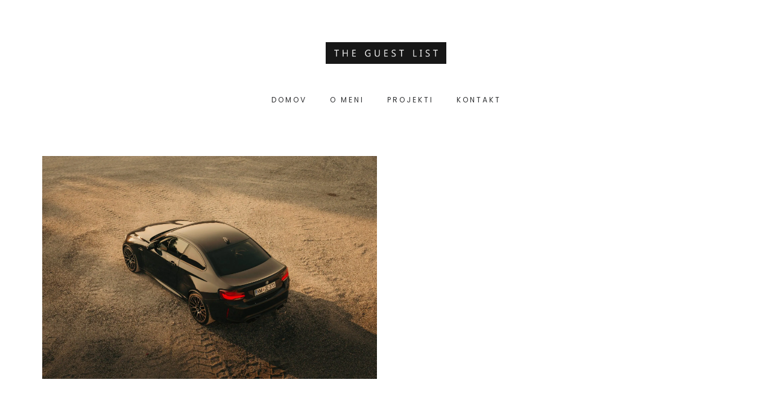

--- FILE ---
content_type: text/css
request_url: https://kristianpetrovcic.com/wp-content/themes/crate/style.css?ver=6.4.7
body_size: -56
content:
/*
Domain Path: /language
*/


--- FILE ---
content_type: text/css
request_url: https://kristianpetrovcic.com/wp-content/themes/crate/assets/css/style.css?ver=1.0
body_size: 30237
content:
/* -----------------------------------
   0. Reset Css
   1. WordPress Core
   2. Globally Applied Styles
   3. Header
   4. Page Title
   5. Filters
   6. Portfolio
   7. About
   8. Social Icons
   9. Blog
   10. Widgets
   11. Pagination
   12. Contact
   13. Search Page
   14. 404 Page
   15. Footer
   16. Responsivity Media Queries
   ----------------------------------- */

/* 0. Reset Css */

html, body, div, span, applet, object, iframe, table, caption, tbody, tfoot, thead, tr, th, td,
del, dfn, em, font, ins, kbd, q, s, samp, small, strike, strong, sub, sup, tt, var,
h1, h2, h3, h4, h5, h6, p, blockquote, pre, a, abbr, acronym, address, big, cite, code,
dl, dt, dd, ol, ul, li, fieldset, form, label, legend {
	vertical-align: baseline;
	font-family: inherit;
	font-weight: inherit;
	font-style: inherit;
	font-size: 100%;
	outline: 0;
	padding: 0;
	margin: 0;
	border: 0;
}

:focus {
	outline: 0;
}

input[type=submit] {
 -webkit-appearance: none;
 width: auto;
}

html {
	overflow-x: hidden;
	overflow-y: scroll;
	max-width: 100%;
}

body {
	max-width: 100%;
	background: #fff;
	color: #676767;
	position: relative;
}

ol, ul {
	list-style: none;
}

input[type=text]::-ms-clear {
  display: none;
}

sup {
	font-size: 10px;
	vertical-align: super;
}

sub {
	font-size: 10px;
	vertical-align: sub;
}

img {
	max-width: 100%;
    height: auto;
	display: block;
    margin-left: auto;
    margin-right: auto;
		
	
	
}

p:empty {
	display: none;
}

article,aside,details,figcaption,figure,
footer,header,hgroup,menu,nav,section {
	display:block;
}

::selection {
   background: #303133;
   color: #fff;
}

/* 1. WordPress Core */

.sticky:before {
	width: 10px;
	content: "";
	height: 17px;
	position: absolute;
	right: 20px;
	top: 0;
	background: url(../images/sticky.png);
	z-index: 99
}

.alignnone {
   margin: 5px 20px 20px 0;
   height: auto
}

.aligncenter,
div.aligncenter {
   display: block;
   margin: 5px auto
}

.alignright {
   float: right;
   margin: 5px 0 20px 20px
}

.alignleft {
   float: left;
   margin: 5px 20px 20px 0
}

a img.alignright {
   float: right;
   margin: 5px 0 20px 20px
}

a img.alignleft,
a img.alignnone {
   margin: 5px 20px 20px 0
}

a img.alignleft {
   float: left
}

a img.aligncenter {
   display: block;
   margin-left: auto;
   margin-right: auto
}

.wp-caption {
   background: #fff;
   border: 1px solid #f0f0f0;
   max-width: 96%;
   padding: 5px 3px 10px;
   text-align: center;
   background-color: #eee;
   margin-bottom: 20px !important;
}

.wp-caption.alignleft,
.wp-caption.alignnone {
   margin: 5px 20px 30px 0
}

.wp-caption.alignright {
   margin: 5px 0 20px 20px
}

.wp-caption img {
   border: 0;
   height: auto;
   margin: 0;
   max-width: 98.5%;
   padding: 0;
   width: auto
}

.sidebar .widget .textwidget select,
iframe {
   max-width: 100%
}

.wp-caption p.wp-caption-text {
   font-size: 12px;
   line-height: 17px;
   margin: 10px 0 0 5px;
   padding: 0
}

.screen-reader-text {
   clip: rect(1px, 1px, 1px, 1px);
   position: absolute!important;
   height: 1px;
   width: 1px;
   overflow: hidden
}

.screen-reader-text:focus {
   background-color: #f1f1f1;
   border-radius: 3px;
   box-shadow: 0 0 2px 2px rgba(0, 0, 0, .6);
   clip: auto!important;
   color: #21759b;
   display: block;
   font-size: 14px;
   font-size: .875rem;
   font-weight: 700;
   height: auto;
   left: 5px;
   line-height: normal;
   padding: 15px 23px 14px;
   text-decoration: none;
   top: 5px;
   width: auto;
   z-index: 100000
}

.bypostauthor {
   background-color: #f3f1f1
}

.gallery-caption {
   opacity: .7;
   margin-top: 10px
}

strong {
    font-weight: 700;
}

em {
    font-style: italic;
}

pre {
    padding: 15px;
    margin: 10px 0;
}

.blog thead th {
    background-color: #eee;
}

.blog td,
.blog th {
    padding: 5px 30px 5px 5px;
    border: 1px solid;
}

.blog dl dt {
    font-weight: 600;
    font-size: 16px;
}

.blog dl dd {
    margin-top: 10px;
    padding-bottom: 10px;
}

.blog ul {
    list-style: initial;
    padding-left: 20px;
}

.blog ol {
    padding-left: 20px;
    list-style: decimal;
}

.blog address {
    margin: 0 0 15px 0;
}

.blog cite {
    display: block;
    text-align: right;
}

.blog .post .post-info a {
    color: #a99464;
}

.blog .comments .comment-content ul,
.blog .comments .comment-content ol {
    padding-left: 20px;
}

.blog .comments .comment-content ul li {
    list-style: initial;
    margin: 10px 0!important;
}

.blog .comments .comment-content ol li {
    list-style: decimal;
    margin: 10px 0!important;
}

.blog .comments .children {
    margin-left: 20px !important;
}

/* 2. Globally Applied Styles */

body {
	font-family: Hind;
	font-size: 14px;
    line-height: 24px;
	font-weight: 400;
	color: #303133;
}

h1, .h1,
h2, .h2,
h3, .h3,
h4, .h4,
h5, .h5,
h6, .h6 {
	font-family: Poppins;
    margin-top: 35px;
    margin-bottom: 20px;
}

h1, .h1 {
	font-size: 30px;
	line-height: 37px;
}

h2, .h2 {
	font-size: 24px;
	line-height: 33px;
    letter-spacing: 1px;
}

h3, .h3 {
	font-size: 22px;
	line-height: 32px;
}

h4, .h4 {
	font-size: 19px;
	line-height: 26px;
}

h5, .h5 {
	font-size: 15px;
	line-height: 23px;
}

h6, .h6 {
	font-size: 13px;
	line-height: 20px;
    letter-spacing: 1px;
}

p {
    margin: 0 0 15px 0;
}

p:last-child {
    margin-bottom: 0 !important;
}

a,
a:focus,
a:hover {
	text-decoration: none;
	color: inherit;
}

.underline a {
	position: relative;
}

.underline a:before {
	content: "";
	position: absolute;
	bottom: 0;
	left: 0;
	width: 0;
	height: 1px;
	background-color: #303133;
	-webkit-transition-duration: 200ms;
	transition-duration: 200ms;
}

.underline a:hover:before {
	width: 100%;
}

.button-holder {
    text-align: center;
    margin-top: 20px;
}

.button {
    font-family: Poppins;
    font-size: 11px;
    line-height: 24px;
    text-transform: uppercase;
    letter-spacing: 3px;
    display: inline-block;
    padding: 5px 11px 4px 12px;
    background-color: #303133;
    border: 1px solid #303133;
    color: #fff;
    width: auto;
}

.button:hover {
    background-color: transparent;
    color: #303133;
    font-weight: 400;
}

blockquote {
    border-left: 1px solid #303133;
    padding: 5px 5px 5px 20px;
    margin-bottom: 25px;
    font-size: 12px;
    text-transform: uppercase;
    letter-spacing: 3px;
}

label {
    font-family: Poppins;
    text-transform: uppercase;
    font-weight: 400;
    font-size: 11px;
    line-height: 13px;
    letter-spacing: 3px;
}

input,
textarea {
    border: 1px solid #303133;
    padding: 10px 12px;
    line-height: 16px;
    width: 100%;
}

textarea {
    line-height: 20px;
    resize: none;
}

::-webkit-input-placeholder { /* Chrome/Opera/Safari */
	font-family: Poppins;
	font-size: 11px;
	line-height: 11px;
	letter-spacing: 3px;
	text-transform: uppercase;
  	color: #303133;
}
::-moz-placeholder { /* Firefox 19+ */
	font-family: Poppins;
	font-size: 11px;
	line-height: 11px;
	letter-spacing: 3px;
	text-transform: uppercase;
  	color: #303133;
}
:-ms-input-placeholder { /* IE 10+ */
	font-family: Poppins;
	font-size: 11px;
	line-height: 11px;
	letter-spacing: 3px;
	text-transform: uppercase;
  	color: #303133;
}
:-moz-placeholder { /* Firefox 18- */
	font-family: Poppins;
	font-size: 11px;
	line-height: 11px;
	letter-spacing: 3px;
	text-transform: uppercase;
  	color: #303133;
}

.display-none {display: none}

/* 3. Header */

header {
	padding: 70px 0 40px 0;
}

header .logo {
	text-align: center;
	margin-bottom: 40px;
}

header .logo a {
	font-family: Poppins;
    font-size: 30px;
    display: inline-block;
    text-transform: uppercase;
    font-weight: 500;
    line-height: 30px;
}

/*Mobile Menu*/
header .nav-holder .hamburger {
    position: relative;
    display: none;
    height: 20px;
    width: 24px;
    line-height: 24px;
}

header .nav-holder .hamburger .hamburger-inner,
header .nav-holder .hamburger .hamburger-inner:before,
header .nav-holder .hamburger .hamburger-inner:after {
    background-color: #303133;
}

header .nav-holder .hamburger .hamburger-inner {
    display: inline-block;
    position: relative;
    top: -4px;
    width: 24px;
    height: 2px;
    -webkit-transition-duration: 50ms;
    transition-duration: 50ms;
}

header .nav-holder .hamburger .hamburger-inner:before,
header .nav-holder .hamburger .hamburger-inner:after {
    content: "";
    display: inline-block;
    position: absolute;
    left: 0;
    width: 24px;
    height: 2px;
    -webkit-transition-duration: 100ms;
    transition-duration: 100ms;
}

header .nav-holder .hamburger .hamburger-inner:before {
    top: 8px;
}

header .nav-holder .hamburger .hamburger-inner:after {
    top: -8px;
}

/*Is Active*/
header .nav-holder .hamburger.is-active .hamburger-inner {
    background-color: transparent;
}

header .nav-holder .hamburger.is-active .hamburger-inner:before {
    -webkit-transform: translateY(-8px) rotateZ(45deg);
    -moz-transform: translateY(-8px) rotateZ(45deg);
    -ms-transform: translateY(-8px) rotateZ(45deg);
    -o-transform: translateY(-8px) rotateZ(45deg);
    transform: translateY(-8px) rotateZ(45deg);
}

header .nav-holder .hamburger.is-active .hamburger-inner:after {
    -webkit-transform: translateY(8px) rotateZ(-45deg);
    -moz-transform: translateY(8px) rotateZ(-45deg);
    -ms-transform: translateY(8px) rotateZ(-45deg);
    -o-transform: translateY(8px) rotateZ(-45deg);
    transform: translateY(8px) rotateZ(-45deg);
}
/*Is Active*/
/*Mobile Menu*/

header .nav-holder nav {
	text-align: center;
}

header .nav-holder nav ul li {
	display: inline-block;
	margin-left: 35px;
	padding-bottom: 10px;
	position: relative;
}

header .nav-holder nav ul li:first-child {
	margin-left: 0;
}

header .nav-holder nav ul li a {
	font-family: Poppins;
	text-transform: uppercase;
	font-weight: 400;
	font-size: 12px;
	line-height: 13px;
	letter-spacing: 3px;
}

header .nav-holder nav ul li:hover > ul {
	visibility: visible;
	opacity: 1;
}

header .nav-holder nav ul li ul {
	position: absolute;
	top: 30px;
	left: -20px;
	width: 180px;
	background-color: #303133;
	padding: 15px 0;
	z-index: 1;
	visibility: hidden;
	opacity: 0;
}

header .nav-holder nav ul li ul li {
	display: block;
	margin: 0;
	text-align: left;
	padding: 5px 20px;
	color: #fff;
}

header .nav-holder nav ul li ul li a {
	font-size: 11px !important;
    color: #fff !important;
}

header .nav-holder nav ul li ul li.menu-item-has-children > a:after {
    font-family: "FontAwesome";
    content: "\f105";
    padding-left: 8px;
}

header .nav-holder nav ul li ul li a:before {
	background-color: #fff !important;
}

header .nav-holder nav ul li ul li ul {
	top: -15px;
	left: 100%;
	margin-left: 1px;
}

/* 4. Page Title */

.page-title {
	padding: 15px 0 30px 0;
}

.page-title p {
	font-size: 18px;
	line-height: 30px;
	font-weight: 300;
	text-align: center;
}

/* 5. Filters */

.filters {
	text-align: center;
	padding: 20px 0;
}

.filters ul li {
	cursor: pointer;
	font-family: Poppins;
	font-size: 12px;
	line-height: 13px;
	letter-spacing: 3px;
	display: inline-block;
	margin-left: 20px;
	text-transform: uppercase;
	padding: 7px 10px;
}

.filters ul li.active,
.filters ul li:hover {
	background-color: #f5f5f5;
	border-radius: 20px;
}

.filters ul li:first-child {
	margin-left: 0;
}

/* 6. Portfolio */

.portfolio-holder {
	margin-top: 30px;
}

.portfolio-holder .portfolio .selector {
	margin-bottom: 30px;
}

.portfolio-holder .portfolio .selector a {
	outline: none;
}

.portfolio-holder .portfolio .selector .item-holder {
	position: relative;
}

.portfolio-holder .portfolio .selector .item-holder img {
	width: 100%;
}

.portfolio-holder .portfolio .selector .item-holder .item {
	position: absolute;
    top: 0;
    bottom: 0;
    left: 0;
    right: 0;
}

/*Gallery*/
.portfolio-holder .portfolio.alternative .selector .item-holder .item {
    top: auto;
    right: 10px;
    left: 10px;
    bottom: 10px;
}

.portfolio-holder .portfolio.alternative .selector .item-holder .item .overlay-background,
.portfolio-holder .portfolio.alternative .selector .item-holder .item .overlay .inner-overlay span {
    display: none;
}

.portfolio-holder .portfolio.alternative .selector .item-holder .item .overlay {
    display: block;
    table-layout: inherit;
    position: relative;
}

.portfolio-holder .portfolio.alternative .selector .item-holder .item .overlay .inner-overlay {
    display: block;
    text-align: center;
}

.portfolio-holder .portfolio.alternative .selector .item-holder .item .overlay .inner-overlay h3 {
    background-color: #fff;
    padding: 12px 10px 9px 12px;
    font-weight: 400;
    font-size: 12px;
    line-height: 18px;
    letter-spacing: 3px;
}
/*Gallery*/

.portfolio-holder .portfolio .selector .item-holder:hover .item .overlay-background {
	opacity: .95;
}

.portfolio-holder .portfolio .selector .item-holder .item .overlay-background {
	position: absolute;
    top: 0;
    bottom: 0;
    left: 0;
    right: 0;
    background-color: #fff;
	opacity: 0;
	-webkit-transition: 300ms all;
	-o-transition: 300ms all;
	transition: 300ms all;
}

.portfolio-holder .portfolio .selector .item-holder .item .overlay {
	display: table;
	table-layout: fixed;
	position: absolute;
	width: 100%;
	height: 100%;
}

.portfolio-holder .portfolio .selector .item-holder .item .overlay .inner-overlay {
	text-align: center;
	display: table-cell;
	vertical-align: middle;
}

.portfolio-holder .portfolio .selector .item-holder:hover .item .overlay .inner-overlay h3 {
	opacity: 1;
	-webkit-transition-delay: 200ms;
	transition-delay: 200ms;
	-webkit-transform: translateY(0);
	-ms-transform: translateY(0);
	transform: translateY(0);
}

.portfolio-holder .portfolio .selector .item-holder .item .overlay .inner-overlay h3 {
    margin-top: 0;
    margin-bottom: 0;
	font-family: Poppins;
	font-size: 16px;
	line-height: 20px;
	letter-spacing: 3px;
	font-weight: 500;
	text-transform: uppercase;
	opacity: 0;
	-webkit-transform: translateY(10px);
	-ms-transform: translateY(10px);
	transform: translateY(10px);
	-webkit-transition: 200ms all;
	-o-transition: 200ms all;
	transition: 200ms all;
}

.portfolio-holder .portfolio .selector .item-holder:hover .item .overlay .inner-overlay span {
	opacity: 1;
	-webkit-transition-delay: .3s;
	transition-delay: .3s;
	-webkit-transform: translateY(0);
    -ms-transform: translateY(0);
    transform: translateY(0);
}

.portfolio-holder .portfolio .selector .item-holder .item .overlay .inner-overlay span {
	opacity: 0;
	display: block;
	-webkit-transform: translateY(10px);
    -ms-transform: translateY(10px);
    transform: translateY(10px);
	-webkit-transition: 200ms all;
	-o-transition: 200ms all;
	transition: 200ms all;
}

/*Portfolio Single*/

.single-portfolio .portfolio-holder {
    margin-top: 0;
}

.single-portfolio .order-single {
    display: -webkit-box;
    display: -moz-box;
    display: box;
    -webkit-box-orient: vertical;
    -moz-box-orient: vertical;
    box-orient: vertical;
}

.single-portfolio .order-single .order-content {
    -webkit-box-ordinal-group: 4;
    -moz-box-ordinal-group: 4;
    box-ordinal-group: 4;
}

.single-portfolio .project-title {
    margin-bottom: 15px;
}

.single-portfolio .project-title h5 {
    margin-top: 0;
    text-transform: uppercase;
    font-size: 17px;
    line-height: 24px;
    letter-spacing: 6px;
}

.single-portfolio .project-description {
    margin-bottom: 30px;
}

.single-portfolio .order-single .project-description {
    margin-bottom: 0;
}

/*Embed Video*/
.single-portfolio .portfolio-holder .embed-container {
    position: relative;
    padding-bottom: 56.25%;
    height: 0;
    overflow: hidden;
    max-width: 100%;
    margin-bottom: 30px;
}
.single-portfolio .portfolio-holder .embed-container iframe,
.single-portfolio .portfolio-holder .embed-container object,
.single-portfolio .portfolio-holder .embed-container embed {
    position: absolute;
    top: 0;
    left: 0;
    width: 100%;
    height: 100%;
}
/*Embed Video*/

/*Single Navigation*/
.single-portfolio .single-navigation {
    margin-top: 60px;
    margin-bottom: 30px;
    text-align: center;
}

.single-portfolio .single-navigation .prev {
    text-align: right;
}

.single-portfolio .single-navigation a {
    font-size: 24px;
    display: inline-block;
}

.single-portfolio .single-navigation a i {
    display: block;
    width: 35px;
    height: 35px;
    line-height: 33px;
    text-align: center;
    border-radius: 50%;
}

.single-portfolio .single-navigation a:hover i {
    background-color: #f5f5f5;
}

.single-portfolio .single-navigation .back {
    display: inline-block;
    margin: 0 30px;
    padding: 10px;
    border-radius: 50%;
    margin-bottom: -9px;
}

.single-portfolio .single-navigation .back:hover {
    background-color: #f5f5f5;
}

.single-portfolio .single-navigation .back a {
    width: 16px;
    height: 16px;
    margin: auto;
    position: relative;
    display: block;
}

.single-portfolio .single-navigation .back a:before {
    left: 0;
    bottom: 0;
}

.single-portfolio .single-navigation .back a .icon-back-to-portfolio:before {
    top: 0;
    right: 0;
}

.single-portfolio .single-navigation .back a .icon-back-to-portfolio:after {
    bottom: 0;
    right: 0;
}

.single-portfolio .single-navigation .back a:after {
    top: 0;
    left: 0;
}

.single-portfolio .single-navigation .back a:after,
.single-portfolio .single-navigation .back a:before,
.single-portfolio .single-navigation .back a .icon-back-to-portfolio:after,
.single-portfolio .single-navigation .back a .icon-back-to-portfolio:before {
    content: "";
    width: 7px;
    height: 7px;
    position: absolute;
    background: #303133;
}
/*Single Navigation*/

/* 7. About */

.about {
    margin-bottom: 30px;
}

.about .about-content {
    margin-top: 30px;
    text-align: center;
}

.about .about-content h5 {
    text-transform: uppercase;
    font-size: 17px;
    line-height: 24px;
    letter-spacing: 6px;
    margin-top: 0;
    margin-bottom: 15px;
}

.about .about-content .social-icons {
    padding-bottom: 0;
}

/* 8. Social Icons */

.social-icons {
    padding: 30px 0;
    text-align: center;
}

.social-icons li {
    display: inline-block;
    margin: 0 5px;
}

.social-icons li a {
    display: block;
    width: 36px;
    text-align: center;
    height: 36px;
    line-height: 38px;
    border-radius: 50%;
    background-color: #f5f5f5;
}

.social-icons li a:hover {
    background-color: #303133;
    color: #fff;
}

/* 9. Blog */

.blog {
    margin-bottom: 30px;
}

.blog .post:last-child {
	margin-bottom: 0 !important;
}

.blog .post {
    margin-bottom: 50px;
}

.blog .post .post-thumbnail {
    margin-bottom: 25px;
}

.blog .post .post-meta {
    margin-bottom: 15px;
    text-align: center;
}

.blog .post .post-meta ul {
    padding-left: 0;
}

.blog .post .post-meta h3 {
    font-weight: 500;
    font-size: 20px;
    line-height: 24px;
    letter-spacing: 4px;
    text-transform: uppercase;
    margin-bottom: 8px;
    margin-top: 0;
}

.blog .post .post-meta h3 a:hover {
    color: #a99464;
}

.blog .post .post-meta ul li {
    display: inline-block;
    margin-right: 10px;
    position: relative;
    text-transform: uppercase;
    letter-spacing: 3px;
    font-size: 12px;
}

.blog .post .post-meta ul li:last-child {
    margin-right: 0;
}

.blog .post .post-meta ul li a {
    color: #a99464;
}

.blog .post .post-meta ul li a:before {
    bottom: 2px;
    background-color: #a99464;
}

.blog .post .post-info p {
    margin-bottom: 25px;
}

.blog .post .post-info h5.standard-title {
    margin-top: 0;
    margin-bottom: 0;
    text-transform: uppercase;
    font-size: 17px;
    line-height: 24px;
    letter-spacing: 6px;
}

.blog .post .post-tags {
    margin-top: 40px;
}

.blog .post .post-tags h6 {
    margin-top: 0;
    margin-bottom: 12px;
    font-weight: 400;
    text-transform: uppercase;
    letter-spacing: 3px;
    font-size: 12px;
    line-height: 25px;
    margin-right: 15px;
    display: inline-block;
}

.blog .post .post-tags ul {
    padding-left: 0;
    display: inline-block;
}

.blog .post .post-tags ul li {
    list-style: none;
    display: inline-block;
    margin-right: 10px;
    margin-bottom: 12px;
}

.blog .post .post-tags ul li:last-child {
    margin-right: 0;
}

.blog .post .post-tags ul li a {
    font-family: Poppins;
    background-color: #f5f5f5;
    border-radius: 20px;
    font-size: 11px;
    line-height: 11px;
    letter-spacing: 3px;
    text-transform: uppercase;
    padding: 5px 8px;
}

/*Comments*/
#comments {
    margin-top: 70px;
}

.comments h5.standard-title {
    text-transform: uppercase;
    font-size: 17px;
    line-height: 24px;
    letter-spacing: 6px;
    margin-top: 0;
    margin-bottom: 15px;
}

.comments ul {
    padding: 0;
}

.comments ul li {
    list-style: none;
    margin: 40px 0;
    position: relative;
}

.comments ul li .comment .pic {
    position: absolute;
    width: 40px;
    top: 0;
}

.comments ul li .comment .comment-content {
    padding-top: 5px;
    margin-left: 55px;
}

.comments ul li .comment .comment-content h6.standard-title {
    font-weight: 500;
    text-transform: uppercase;
    font-size: 12px;
    line-height: 13px;
    letter-spacing: 3px;
    margin: 0 0 7px 0;
}

.comments ul li .comment .comment-content span {
    text-transform: uppercase;
    letter-spacing: 3px;
    font-size: 11px;
    line-height: 12px;
    display: block;
    margin-bottom: 12px;
}

.comments .comment-form .form-submit {
    margin-bottom: 0 !important;
}

.comments .comment-form textarea {
    width: 100%;
    resize: none;
    height: 170px;
    margin-bottom: 5px;
}

.comments .comment-form .form-input {
    width: 33.33333%;
    float: left;
    margin-bottom: 20px;
    padding-right: 20px;
}

.comments .comment-form .form-input:last-child {
    padding-right: 0;
}

.comments .comment-form .form-input input {
    display: block;
}

.comments .comment-form input[type=submit] {
    font-family: Poppins;
    font-size: 11px;
    line-height: 24px;
    text-transform: uppercase;
    letter-spacing: 3px;
    display: inline-block;
    padding: 5px 11px 4px 12px;
    background-color: #303133;
    border: 1px solid #303133;
    color: #fff;
    width: auto;
}

.comments .comment-form input[type=submit]:hover {
    background-color: #fff;
    color: #303133;
}

/* 10. Widgets */

.widget {
    margin-bottom: 50px;
}

.widget:last-child {
	margin-bottom: 0 !important;
}

.widget h6.widgettitle {
    text-transform: uppercase;
    font-weight: 400;
    font-size: 12px;
    line-height: 13px;
    letter-spacing: 3px;
    margin-top: 0;
}

.widget ul {
    padding: 0;
}

.widget ul li {
    display: block;
    margin-bottom: 10px;
	padding-left: 15px;
    position: relative;
}

.widget ul li:last-child {
	margin-bottom: 0 !important;
}

.widget ul li a {
	font-family: Poppins;
    display: inline-block;
    font-weight: 500;
    font-size: 11px;
    line-height: 18px;
    letter-spacing: 3px;
    text-transform: uppercase;
}

.widget ul li a:hover {
    color: #a99464;
}

.widget ul li a:after {
    content: "";
    position: absolute;
    left: 0;
    height: 1px;
    width: 5px;
    background-color: #303133;
    top: 12px;
}

.widget ul li .post-date {
    text-transform: uppercase;
    letter-spacing: 3px;
    font-size: 10px;
    display: block;
}

.widget .tagcloud a {
    font-family: Poppins;
    background-color: #f5f5f5;
    border-radius: 20px;
    font-size: 10px !important;
    line-height: 18px;
    letter-spacing: 2px;
    text-transform: uppercase;
    padding: 3px 8px;
    margin: 5px 5px 5px 0;
    display: inline-block;
}

.widget form input {
    width: 65% !important;
    display: inline-block;
    padding: 8px 10px;
    height: 35px;
}

.widget table caption {
    padding-bottom: 10px;
}

.widget table tbody td {
    padding-right: 10px;
    padding-bottom: 5px;
}

.widget form input[type=submit] {
    width: 32% !important;
    font-family: Poppins;
    font-size: 11px;
    line-height: 24px;
    text-transform: uppercase;
    letter-spacing: 3px;
    padding: 5px 11px 4px 12px;
    background-color: #303133;
    border: 1px solid #303133;
    color: #fff;
}

.widget form input[type=submit]:hover {
    background-color: #fff;
    color: #303133;
}

/* 11. Pagination */

.neuron-pagination {
	padding-left: 0 !important;
}

.neuron-pagination span {
	display: inline-block;
}

.neuron-pagination span.prev {
	margin-right: 2px;
}

.neuron-pagination span.next {
	margin-left: 2px;
}

.neuron-pagination a {
	width: 35px;
	height: 35px;
	text-align: center;
	line-height: 35px;
	border-radius: 50%;
	display: block;
}

.neuron-pagination a:hover {
	background-color: #f5f5f5;
}

.neuron-pagination li {
	display: inline-block;
	margin: 0 2px;
}

.neuron-pagination li.active a {
	background-color: #f5f5f5;
}

/* 12. Contact */

.contact {
    margin-top: 20px;
    margin-bottom: 30px;
}

.contact form input,
.contact form textarea {
    margin-top: 5px;
}

.contact form textarea {
    height: 200px;
}

.contact form .form-name,
.contact form .form-email,
.contact form .form-subject {
    width: 33.33333%;
    float: left;
    padding-right: 20px;
    margin-bottom: 20px;
}

.contact form .form-subject {
    padding-right: 0;
}

.contact form .form-message {
    margin-bottom: 10px;
}

.contact form .form-submit {
    margin-bottom: 0;
}

.contact form label {
    width: 100%;
}

.contact form input[type=submit] {
    margin-top: 0;
    font-family: Poppins;
    font-size: 11px;
    line-height: 24px;
    text-transform: uppercase;
    letter-spacing: 3px;
    display: inline-block;
    padding: 5px 11px 4px 12px;
    background-color: #303133;
    border: 1px solid #303133;
    color: #fff;
    width: auto;
}

.contact form input[type=submit]:hover {
    background-color: #fff;
    color: #303133;
}

span.wpcf7-not-valid-tip {
    margin-top: 10px;
}

/* 13. Search Page */

.search-no-results h5 {
	text-transform: uppercase;
    font-size: 17px;
    line-height: 24px;
    font-weight: 400;
    letter-spacing: 6px;
	margin-top: 0;
    margin-bottom: 2px;
}

/* 14. 404 Page */

.error404 .error-404 {
	text-align: center;
	margin-top: 70px;
	margin-bottom: 90px;
}

.error404 .error-404 h1 {
	font-size: 100px;
	line-height: 110px;
	font-weight: 600;
	margin: 0;
}

.error404 .error-404 h3 {
	font-weight: 500;
	text-transform: uppercase;
	letter-spacing: 4px;
	margin-top: 10px;
	margin-bottom: 0;
}

/* 15. Footer */

footer {
	text-align: center;
	padding: 40px 0 70px 0;
}

footer p {
	font-family: Poppins;
	font-size: 12px;
	line-height: 13px;
	letter-spacing: 3px;
	text-transform: uppercase;
}

/* 16. Responsivity Media Queries */

@media only screen and (max-width : 1024px) {
	.widget form input,
	.widget form input[type=submit] {
		width: 100% !important;
		float: none;
		margin-bottom: 5px;
	}
}

/* Medium Devices, Desktops */
@media only screen and (max-width : 992px) {
	.nothing-found {
		margin-bottom: 30px;
	}
}

/* Small Devices, Tablets */
@media only screen and (max-width : 768px) {
    header {
        position: relative;
        padding: 30px 0;
        width: 100%;
        display: table;
        table-layout: fixed;
    }
    header .logo {
        display: table-cell;
        vertical-align: middle;
        width: 50%;
        text-align: left;
    }
    header .nav-holder {
        display: table-cell;
        vertical-align: middle;
        text-align: right;
    }
    header .nav-holder .hamburger {
        display: inline-block;
    }
    header .nav-holder nav > ul {
        position: absolute;
        top: 100%;
        left: 0;
        width: 100%;
        z-index: 1;
        text-align: left;
        background-color: #303133;
        padding: 10px 20px;
        display: none;
    }
    header .nav-holder nav ul.menu-active {
        display: block;
    }
    header .nav-holder nav ul li {
        display: block;
        margin: 0 !important;
        padding: 5px 0;
    }
    header .nav-holder nav ul li a:before {
        background-color: #fff;
    }
    header .nav-holder nav ul li a {
        color: #fff !important;
    }
    header .nav-holder nav ul li ul {
		visibility: visible;
		opacity: 1;
        position: relative;
        left: 0;
        padding: 0;
        padding-left: 20px;
        top: 0 !important;
        width: auto;
        margin-top: 5px;
    }
    header .nav-holder nav ul li ul li {
        padding: 0;
    }
    header .nav-holder nav ul li ul li ul {
        left: 0;
        margin-left: 0;
        padding: 5px 0 5px 20px;
        margin-top: 0;
    }
    .social-icons li {
        margin-bottom: 10px;
    }
	.blog .sidebar {
		margin-top: 50px;
	}
    footer {
        padding: 15px 0 45px 0;
    }
}

/* Extra Small Devices, Phones */
@media only screen and (max-width : 480px) {
	.portfolio-holder {
		margin-top: 10px;
	}
	.page-title {
		padding: 20px 0;
	}
    .filters {
        padding-bottom: 10px;
    }
    .filters ul li {
        margin: 0 5px 10px 5px !important;
    }
    .single-portfolio .single-navigation {
        margin-top: 20px;
        margin-bottom: 25px;
    }
	.mfp-arrow:after {
		background-color: #303133;
	}
	.mfp-arrow:before {
		color:  #303133;
	}
    .blog .post .post-meta h3 {
        font-size: 18px;
    }
    .blog .post .post-tags h6 {
        margin-bottom: 10px;
    }
    #comments {
        margin-top: 0;
    }
    .contact {
        margin-top: 0;
    }
    .contact form .form-name,
    .contact form .form-email,
    .contact form .form-subject,
    .comments .comment-form .form-input {
        width: 100%;
        padding: 0;
    }
	.error404 .error-404 {
		margin-top: 50px;
		margin-bottom: 70px;
	}
	.error404 .error-404 h1 {
		font-weight: 500;
		font-size: 70px;
		line-height: 80px
	}
	.error404 .error-404 h3 {
		font-size: 18px;
		margin-top: 0;
	}
    footer p {
        line-height: 24px;
    }
}

/* Custom, iPhone Retina */
@media only screen and (max-width : 320px) {
    header {
        padding: 25px 0;
    }
    .filters ul li {
        margin: 0 5px 5px 5px !important;
    }
	.single-portfolio .project-title {
		margin-bottom: 10px;
	}
	.single-portfolio .project-title h5 {
		margin-bottom: 0;
	}
	.single-portfolio .single-navigation {
		margin-top: 0;
		margin-bottom: 5px;
	}
}


--- FILE ---
content_type: text/javascript
request_url: https://kristianpetrovcic.com/wp-content/themes/crate/assets/js/main.js?ver=1.0
body_size: 1985
content:
jQuery(document).ready(function($){
	"use strict";

	$(".hamburger").on("click", function(){
		$(this).toggleClass("is-active");
		$("header .nav-holder nav > ul").toggleClass("menu-active");
	});

	$('.portfolio.gallery-active').magnificPopup({
	  gallery: {
		enabled: true
	  },
	  image: {
		titleSrc: 'title'
	  },
	  delegate: '.selector > a',
	  type: 'image'
	});

	document.addEventListener("touchstart", function() {}, !0);

	$(window).load(function(){
		"use strict";
		var $container = $('.portfolio-holder .portfolio-fit-rows').isotope({
			layoutMode: "fitRows"
		});
		$(function() {
            // init Isotope
            var $container = $('.portfolio-holder .portfolio').isotope({
                itemSelector: '.selector'
            });
            // filter functions
            var filterFns = {
                // show if number is greater than 50
                numberGreaterThan50: function() {
                    var number = $(this).find('.number').text();
                    return parseInt(number, 10) > 50;
                },
                // show if name ends with -ium
                ium: function() {
                    var name = $(this).find('.name').text();
                    return name.match(/ium$/);
                }
            };
            // bind filter button click
            $('#filters').on('click', 'li', function() {
                var filterValue = $(this).attr('data-filter');
                // use filterFn if matches value
                filterValue = filterFns[filterValue] || filterValue;
                $container.isotope({
                    filter: filterValue
                });
            });
            // change is-checked class on buttons
            $('.filters').each(function(i, buttonGroup) {
                var $buttonGroup = $(buttonGroup);
                $buttonGroup.on('click', 'li', function() {
                    $buttonGroup.find('.active').removeClass('active');
                    $(this).addClass('active');
                });
            });
        });
	});
});
